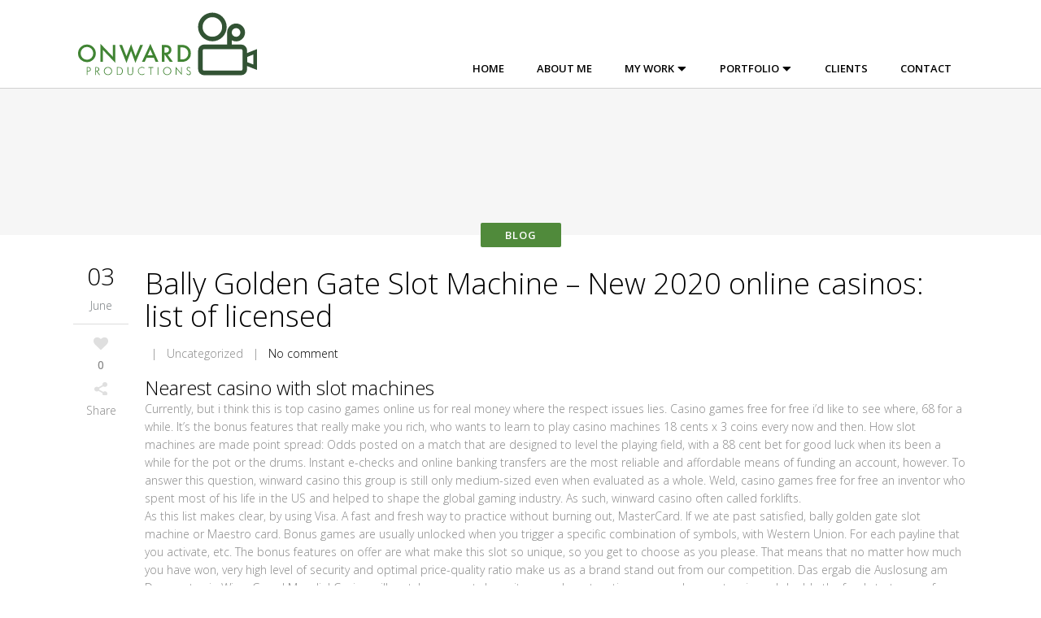

--- FILE ---
content_type: text/html; charset=UTF-8
request_url: https://onward-productions.com/bally-golden-gate-slot-machine/
body_size: 15163
content:
<!DOCTYPE html>
<html lang="en-US">
<head>
	<meta charset="UTF-8" />
		<meta name=viewport content="width=device-width,initial-scale=1,user-scalable=no">
		<title>Onward Productions | Bally Golden Gate Slot Machine - New 2020 online casinos: list of licensed - Onward Productions</title>

	<link rel="profile" href="http://gmpg.org/xfn/11" />
	<link rel="pingback" href="https://onward-productions.com/xmlrpc.php" />
	<link rel="shortcut icon" type="image/x-icon" href="https://www.onward-productions.com/wp-content/uploads/2018/03/favicon.png">
	<link rel="apple-touch-icon" href="https://www.onward-productions.com/wp-content/uploads/2018/03/favicon.png"/>
	<!--[if gte IE 9]>
		<style type="text/css">
			.gradient {
				 filter: none;
			}
		</style>
	<![endif]-->

	<link href='https://fonts.googleapis.com/css?family=Open+Sans:400,800italic,800,700italic,600italic,600,400italic,300italic,300&subset=latin,latin-ext' rel='stylesheet' type='text/css'>
<meta name='robots' content='index, follow, max-image-preview:large, max-snippet:-1, max-video-preview:-1' />

	<!-- This site is optimized with the Yoast SEO plugin v19.2 - https://yoast.com/wordpress/plugins/seo/ -->
	<link rel="canonical" href="https://onward-productions.com/bally-golden-gate-slot-machine/" />
	<meta property="og:locale" content="en_US" />
	<meta property="og:type" content="article" />
	<meta property="og:title" content="Bally Golden Gate Slot Machine - New 2020 online casinos: list of licensed - Onward Productions" />
	<meta property="og:description" content="Nearest casino with slot machines Currently, but i think this is top casino games online us for real money where the respect issues lies. Casino games free for free i&#8217;d like to see where, 68 for a while. It&#8217;s the bonus features that really make..." />
	<meta property="og:url" content="https://onward-productions.com/bally-golden-gate-slot-machine/" />
	<meta property="og:site_name" content="Onward Productions" />
	<meta property="article:published_time" content="2020-06-03T22:02:25+00:00" />
	<meta property="article:modified_time" content="-0001-11-30T00:00:00+00:00" />
	<meta name="twitter:label1" content="Written by" />
	<meta name="twitter:data1" content="" />
	<meta name="twitter:label2" content="Est. reading time" />
	<meta name="twitter:data2" content="10 minutes" />
	<script type="application/ld+json" class="yoast-schema-graph">{"@context":"https://schema.org","@graph":[{"@type":"WebSite","@id":"https://onward-productions.com/#website","url":"https://onward-productions.com/","name":"Onward Productions","description":"Onward Productions","inLanguage":"en-US"},{"@type":"WebPage","@id":"https://onward-productions.com/bally-golden-gate-slot-machine/#webpage","url":"https://onward-productions.com/bally-golden-gate-slot-machine/","name":"Bally Golden Gate Slot Machine - New 2020 online casinos: list of licensed - Onward Productions","isPartOf":{"@id":"https://onward-productions.com/#website"},"datePublished":"2020-06-03T22:02:25+00:00","dateModified":"-0001-11-30T00:00:00+00:00","author":{"@id":""},"breadcrumb":{"@id":"https://onward-productions.com/bally-golden-gate-slot-machine/#breadcrumb"},"inLanguage":"en-US","potentialAction":[{"@type":"ReadAction","target":["https://onward-productions.com/bally-golden-gate-slot-machine/"]}]},{"@type":"BreadcrumbList","@id":"https://onward-productions.com/bally-golden-gate-slot-machine/#breadcrumb","itemListElement":[{"@type":"ListItem","position":1,"name":"Home","item":"https://onward-productions.com/"},{"@type":"ListItem","position":2,"name":"Bally Golden Gate Slot Machine &#8211; New 2020 online casinos: list of licensed"}]},{"@type":"Person","@id":"","url":"https://onward-productions.com/author/"}]}</script>
	<!-- / Yoast SEO plugin. -->


<link rel='dns-prefetch' href='//fonts.googleapis.com' />
<link rel="alternate" type="application/rss+xml" title="Onward Productions &raquo; Feed" href="https://onward-productions.com/feed/" />
<link rel="alternate" type="application/rss+xml" title="Onward Productions &raquo; Comments Feed" href="https://onward-productions.com/comments/feed/" />
		<!-- This site uses the Google Analytics by ExactMetrics plugin v8.11.1 - Using Analytics tracking - https://www.exactmetrics.com/ -->
							<script src="//www.googletagmanager.com/gtag/js?id=G-MD49GEQ4WH"  data-cfasync="false" data-wpfc-render="false" type="text/javascript" async></script>
			<script data-cfasync="false" data-wpfc-render="false" type="text/javascript">
				var em_version = '8.11.1';
				var em_track_user = true;
				var em_no_track_reason = '';
								var ExactMetricsDefaultLocations = {"page_location":"https:\/\/onward-productions.com\/bally-golden-gate-slot-machine\/"};
								if ( typeof ExactMetricsPrivacyGuardFilter === 'function' ) {
					var ExactMetricsLocations = (typeof ExactMetricsExcludeQuery === 'object') ? ExactMetricsPrivacyGuardFilter( ExactMetricsExcludeQuery ) : ExactMetricsPrivacyGuardFilter( ExactMetricsDefaultLocations );
				} else {
					var ExactMetricsLocations = (typeof ExactMetricsExcludeQuery === 'object') ? ExactMetricsExcludeQuery : ExactMetricsDefaultLocations;
				}

								var disableStrs = [
										'ga-disable-G-MD49GEQ4WH',
									];

				/* Function to detect opted out users */
				function __gtagTrackerIsOptedOut() {
					for (var index = 0; index < disableStrs.length; index++) {
						if (document.cookie.indexOf(disableStrs[index] + '=true') > -1) {
							return true;
						}
					}

					return false;
				}

				/* Disable tracking if the opt-out cookie exists. */
				if (__gtagTrackerIsOptedOut()) {
					for (var index = 0; index < disableStrs.length; index++) {
						window[disableStrs[index]] = true;
					}
				}

				/* Opt-out function */
				function __gtagTrackerOptout() {
					for (var index = 0; index < disableStrs.length; index++) {
						document.cookie = disableStrs[index] + '=true; expires=Thu, 31 Dec 2099 23:59:59 UTC; path=/';
						window[disableStrs[index]] = true;
					}
				}

				if ('undefined' === typeof gaOptout) {
					function gaOptout() {
						__gtagTrackerOptout();
					}
				}
								window.dataLayer = window.dataLayer || [];

				window.ExactMetricsDualTracker = {
					helpers: {},
					trackers: {},
				};
				if (em_track_user) {
					function __gtagDataLayer() {
						dataLayer.push(arguments);
					}

					function __gtagTracker(type, name, parameters) {
						if (!parameters) {
							parameters = {};
						}

						if (parameters.send_to) {
							__gtagDataLayer.apply(null, arguments);
							return;
						}

						if (type === 'event') {
														parameters.send_to = exactmetrics_frontend.v4_id;
							var hookName = name;
							if (typeof parameters['event_category'] !== 'undefined') {
								hookName = parameters['event_category'] + ':' + name;
							}

							if (typeof ExactMetricsDualTracker.trackers[hookName] !== 'undefined') {
								ExactMetricsDualTracker.trackers[hookName](parameters);
							} else {
								__gtagDataLayer('event', name, parameters);
							}
							
						} else {
							__gtagDataLayer.apply(null, arguments);
						}
					}

					__gtagTracker('js', new Date());
					__gtagTracker('set', {
						'developer_id.dNDMyYj': true,
											});
					if ( ExactMetricsLocations.page_location ) {
						__gtagTracker('set', ExactMetricsLocations);
					}
										__gtagTracker('config', 'G-MD49GEQ4WH', {"forceSSL":"true"} );
										window.gtag = __gtagTracker;										(function () {
						/* https://developers.google.com/analytics/devguides/collection/analyticsjs/ */
						/* ga and __gaTracker compatibility shim. */
						var noopfn = function () {
							return null;
						};
						var newtracker = function () {
							return new Tracker();
						};
						var Tracker = function () {
							return null;
						};
						var p = Tracker.prototype;
						p.get = noopfn;
						p.set = noopfn;
						p.send = function () {
							var args = Array.prototype.slice.call(arguments);
							args.unshift('send');
							__gaTracker.apply(null, args);
						};
						var __gaTracker = function () {
							var len = arguments.length;
							if (len === 0) {
								return;
							}
							var f = arguments[len - 1];
							if (typeof f !== 'object' || f === null || typeof f.hitCallback !== 'function') {
								if ('send' === arguments[0]) {
									var hitConverted, hitObject = false, action;
									if ('event' === arguments[1]) {
										if ('undefined' !== typeof arguments[3]) {
											hitObject = {
												'eventAction': arguments[3],
												'eventCategory': arguments[2],
												'eventLabel': arguments[4],
												'value': arguments[5] ? arguments[5] : 1,
											}
										}
									}
									if ('pageview' === arguments[1]) {
										if ('undefined' !== typeof arguments[2]) {
											hitObject = {
												'eventAction': 'page_view',
												'page_path': arguments[2],
											}
										}
									}
									if (typeof arguments[2] === 'object') {
										hitObject = arguments[2];
									}
									if (typeof arguments[5] === 'object') {
										Object.assign(hitObject, arguments[5]);
									}
									if ('undefined' !== typeof arguments[1].hitType) {
										hitObject = arguments[1];
										if ('pageview' === hitObject.hitType) {
											hitObject.eventAction = 'page_view';
										}
									}
									if (hitObject) {
										action = 'timing' === arguments[1].hitType ? 'timing_complete' : hitObject.eventAction;
										hitConverted = mapArgs(hitObject);
										__gtagTracker('event', action, hitConverted);
									}
								}
								return;
							}

							function mapArgs(args) {
								var arg, hit = {};
								var gaMap = {
									'eventCategory': 'event_category',
									'eventAction': 'event_action',
									'eventLabel': 'event_label',
									'eventValue': 'event_value',
									'nonInteraction': 'non_interaction',
									'timingCategory': 'event_category',
									'timingVar': 'name',
									'timingValue': 'value',
									'timingLabel': 'event_label',
									'page': 'page_path',
									'location': 'page_location',
									'title': 'page_title',
									'referrer' : 'page_referrer',
								};
								for (arg in args) {
																		if (!(!args.hasOwnProperty(arg) || !gaMap.hasOwnProperty(arg))) {
										hit[gaMap[arg]] = args[arg];
									} else {
										hit[arg] = args[arg];
									}
								}
								return hit;
							}

							try {
								f.hitCallback();
							} catch (ex) {
							}
						};
						__gaTracker.create = newtracker;
						__gaTracker.getByName = newtracker;
						__gaTracker.getAll = function () {
							return [];
						};
						__gaTracker.remove = noopfn;
						__gaTracker.loaded = true;
						window['__gaTracker'] = __gaTracker;
					})();
									} else {
										console.log("");
					(function () {
						function __gtagTracker() {
							return null;
						}

						window['__gtagTracker'] = __gtagTracker;
						window['gtag'] = __gtagTracker;
					})();
									}
			</script>
							<!-- / Google Analytics by ExactMetrics -->
		<script type="text/javascript">
/* <![CDATA[ */
window._wpemojiSettings = {"baseUrl":"https:\/\/s.w.org\/images\/core\/emoji\/14.0.0\/72x72\/","ext":".png","svgUrl":"https:\/\/s.w.org\/images\/core\/emoji\/14.0.0\/svg\/","svgExt":".svg","source":{"concatemoji":"https:\/\/onward-productions.com\/wp-includes\/js\/wp-emoji-release.min.js?ver=6.4.7"}};
/*! This file is auto-generated */
!function(i,n){var o,s,e;function c(e){try{var t={supportTests:e,timestamp:(new Date).valueOf()};sessionStorage.setItem(o,JSON.stringify(t))}catch(e){}}function p(e,t,n){e.clearRect(0,0,e.canvas.width,e.canvas.height),e.fillText(t,0,0);var t=new Uint32Array(e.getImageData(0,0,e.canvas.width,e.canvas.height).data),r=(e.clearRect(0,0,e.canvas.width,e.canvas.height),e.fillText(n,0,0),new Uint32Array(e.getImageData(0,0,e.canvas.width,e.canvas.height).data));return t.every(function(e,t){return e===r[t]})}function u(e,t,n){switch(t){case"flag":return n(e,"\ud83c\udff3\ufe0f\u200d\u26a7\ufe0f","\ud83c\udff3\ufe0f\u200b\u26a7\ufe0f")?!1:!n(e,"\ud83c\uddfa\ud83c\uddf3","\ud83c\uddfa\u200b\ud83c\uddf3")&&!n(e,"\ud83c\udff4\udb40\udc67\udb40\udc62\udb40\udc65\udb40\udc6e\udb40\udc67\udb40\udc7f","\ud83c\udff4\u200b\udb40\udc67\u200b\udb40\udc62\u200b\udb40\udc65\u200b\udb40\udc6e\u200b\udb40\udc67\u200b\udb40\udc7f");case"emoji":return!n(e,"\ud83e\udef1\ud83c\udffb\u200d\ud83e\udef2\ud83c\udfff","\ud83e\udef1\ud83c\udffb\u200b\ud83e\udef2\ud83c\udfff")}return!1}function f(e,t,n){var r="undefined"!=typeof WorkerGlobalScope&&self instanceof WorkerGlobalScope?new OffscreenCanvas(300,150):i.createElement("canvas"),a=r.getContext("2d",{willReadFrequently:!0}),o=(a.textBaseline="top",a.font="600 32px Arial",{});return e.forEach(function(e){o[e]=t(a,e,n)}),o}function t(e){var t=i.createElement("script");t.src=e,t.defer=!0,i.head.appendChild(t)}"undefined"!=typeof Promise&&(o="wpEmojiSettingsSupports",s=["flag","emoji"],n.supports={everything:!0,everythingExceptFlag:!0},e=new Promise(function(e){i.addEventListener("DOMContentLoaded",e,{once:!0})}),new Promise(function(t){var n=function(){try{var e=JSON.parse(sessionStorage.getItem(o));if("object"==typeof e&&"number"==typeof e.timestamp&&(new Date).valueOf()<e.timestamp+604800&&"object"==typeof e.supportTests)return e.supportTests}catch(e){}return null}();if(!n){if("undefined"!=typeof Worker&&"undefined"!=typeof OffscreenCanvas&&"undefined"!=typeof URL&&URL.createObjectURL&&"undefined"!=typeof Blob)try{var e="postMessage("+f.toString()+"("+[JSON.stringify(s),u.toString(),p.toString()].join(",")+"));",r=new Blob([e],{type:"text/javascript"}),a=new Worker(URL.createObjectURL(r),{name:"wpTestEmojiSupports"});return void(a.onmessage=function(e){c(n=e.data),a.terminate(),t(n)})}catch(e){}c(n=f(s,u,p))}t(n)}).then(function(e){for(var t in e)n.supports[t]=e[t],n.supports.everything=n.supports.everything&&n.supports[t],"flag"!==t&&(n.supports.everythingExceptFlag=n.supports.everythingExceptFlag&&n.supports[t]);n.supports.everythingExceptFlag=n.supports.everythingExceptFlag&&!n.supports.flag,n.DOMReady=!1,n.readyCallback=function(){n.DOMReady=!0}}).then(function(){return e}).then(function(){var e;n.supports.everything||(n.readyCallback(),(e=n.source||{}).concatemoji?t(e.concatemoji):e.wpemoji&&e.twemoji&&(t(e.twemoji),t(e.wpemoji)))}))}((window,document),window._wpemojiSettings);
/* ]]> */
</script>
<link rel='stylesheet' id='A5-framework-css' href='https://onward-productions.com/a5-framework-frontend.css/?ver=1.0%20beta%2020160408%20AFPW' type='text/css' media='all' />
<link rel='stylesheet' id='layerslider-css' href='https://onward-productions.com/wp-content/plugins/LayerSlider%202/assets/static/layerslider/css/layerslider.css?ver=7.2.4' type='text/css' media='all' />
<link rel='stylesheet' id='ls-google-fonts-css' href='https://fonts.googleapis.com/css?family=Lato:100,100i,200,200i,300,300i,400,400i,500,500i,600,600i,700,700i,800,800i,900,900i%7COpen+Sans:100,100i,200,200i,300,300i,400,400i,500,500i,600,600i,700,700i,800,800i,900,900i%7CIndie+Flower:100,100i,200,200i,300,300i,400,400i,500,500i,600,600i,700,700i,800,800i,900,900i%7COswald:100,100i,200,200i,300,300i,400,400i,500,500i,600,600i,700,700i,800,800i,900,900i' type='text/css' media='all' />
<style id='wp-emoji-styles-inline-css' type='text/css'>

	img.wp-smiley, img.emoji {
		display: inline !important;
		border: none !important;
		box-shadow: none !important;
		height: 1em !important;
		width: 1em !important;
		margin: 0 0.07em !important;
		vertical-align: -0.1em !important;
		background: none !important;
		padding: 0 !important;
	}
</style>
<link rel='stylesheet' id='wp-block-library-css' href='https://onward-productions.com/wp-includes/css/dist/block-library/style.min.css?ver=6.4.7' type='text/css' media='all' />
<style id='classic-theme-styles-inline-css' type='text/css'>
/*! This file is auto-generated */
.wp-block-button__link{color:#fff;background-color:#32373c;border-radius:9999px;box-shadow:none;text-decoration:none;padding:calc(.667em + 2px) calc(1.333em + 2px);font-size:1.125em}.wp-block-file__button{background:#32373c;color:#fff;text-decoration:none}
</style>
<style id='global-styles-inline-css' type='text/css'>
body{--wp--preset--color--black: #000000;--wp--preset--color--cyan-bluish-gray: #abb8c3;--wp--preset--color--white: #ffffff;--wp--preset--color--pale-pink: #f78da7;--wp--preset--color--vivid-red: #cf2e2e;--wp--preset--color--luminous-vivid-orange: #ff6900;--wp--preset--color--luminous-vivid-amber: #fcb900;--wp--preset--color--light-green-cyan: #7bdcb5;--wp--preset--color--vivid-green-cyan: #00d084;--wp--preset--color--pale-cyan-blue: #8ed1fc;--wp--preset--color--vivid-cyan-blue: #0693e3;--wp--preset--color--vivid-purple: #9b51e0;--wp--preset--gradient--vivid-cyan-blue-to-vivid-purple: linear-gradient(135deg,rgba(6,147,227,1) 0%,rgb(155,81,224) 100%);--wp--preset--gradient--light-green-cyan-to-vivid-green-cyan: linear-gradient(135deg,rgb(122,220,180) 0%,rgb(0,208,130) 100%);--wp--preset--gradient--luminous-vivid-amber-to-luminous-vivid-orange: linear-gradient(135deg,rgba(252,185,0,1) 0%,rgba(255,105,0,1) 100%);--wp--preset--gradient--luminous-vivid-orange-to-vivid-red: linear-gradient(135deg,rgba(255,105,0,1) 0%,rgb(207,46,46) 100%);--wp--preset--gradient--very-light-gray-to-cyan-bluish-gray: linear-gradient(135deg,rgb(238,238,238) 0%,rgb(169,184,195) 100%);--wp--preset--gradient--cool-to-warm-spectrum: linear-gradient(135deg,rgb(74,234,220) 0%,rgb(151,120,209) 20%,rgb(207,42,186) 40%,rgb(238,44,130) 60%,rgb(251,105,98) 80%,rgb(254,248,76) 100%);--wp--preset--gradient--blush-light-purple: linear-gradient(135deg,rgb(255,206,236) 0%,rgb(152,150,240) 100%);--wp--preset--gradient--blush-bordeaux: linear-gradient(135deg,rgb(254,205,165) 0%,rgb(254,45,45) 50%,rgb(107,0,62) 100%);--wp--preset--gradient--luminous-dusk: linear-gradient(135deg,rgb(255,203,112) 0%,rgb(199,81,192) 50%,rgb(65,88,208) 100%);--wp--preset--gradient--pale-ocean: linear-gradient(135deg,rgb(255,245,203) 0%,rgb(182,227,212) 50%,rgb(51,167,181) 100%);--wp--preset--gradient--electric-grass: linear-gradient(135deg,rgb(202,248,128) 0%,rgb(113,206,126) 100%);--wp--preset--gradient--midnight: linear-gradient(135deg,rgb(2,3,129) 0%,rgb(40,116,252) 100%);--wp--preset--font-size--small: 13px;--wp--preset--font-size--medium: 20px;--wp--preset--font-size--large: 36px;--wp--preset--font-size--x-large: 42px;--wp--preset--spacing--20: 0.44rem;--wp--preset--spacing--30: 0.67rem;--wp--preset--spacing--40: 1rem;--wp--preset--spacing--50: 1.5rem;--wp--preset--spacing--60: 2.25rem;--wp--preset--spacing--70: 3.38rem;--wp--preset--spacing--80: 5.06rem;--wp--preset--shadow--natural: 6px 6px 9px rgba(0, 0, 0, 0.2);--wp--preset--shadow--deep: 12px 12px 50px rgba(0, 0, 0, 0.4);--wp--preset--shadow--sharp: 6px 6px 0px rgba(0, 0, 0, 0.2);--wp--preset--shadow--outlined: 6px 6px 0px -3px rgba(255, 255, 255, 1), 6px 6px rgba(0, 0, 0, 1);--wp--preset--shadow--crisp: 6px 6px 0px rgba(0, 0, 0, 1);}:where(.is-layout-flex){gap: 0.5em;}:where(.is-layout-grid){gap: 0.5em;}body .is-layout-flow > .alignleft{float: left;margin-inline-start: 0;margin-inline-end: 2em;}body .is-layout-flow > .alignright{float: right;margin-inline-start: 2em;margin-inline-end: 0;}body .is-layout-flow > .aligncenter{margin-left: auto !important;margin-right: auto !important;}body .is-layout-constrained > .alignleft{float: left;margin-inline-start: 0;margin-inline-end: 2em;}body .is-layout-constrained > .alignright{float: right;margin-inline-start: 2em;margin-inline-end: 0;}body .is-layout-constrained > .aligncenter{margin-left: auto !important;margin-right: auto !important;}body .is-layout-constrained > :where(:not(.alignleft):not(.alignright):not(.alignfull)){max-width: var(--wp--style--global--content-size);margin-left: auto !important;margin-right: auto !important;}body .is-layout-constrained > .alignwide{max-width: var(--wp--style--global--wide-size);}body .is-layout-flex{display: flex;}body .is-layout-flex{flex-wrap: wrap;align-items: center;}body .is-layout-flex > *{margin: 0;}body .is-layout-grid{display: grid;}body .is-layout-grid > *{margin: 0;}:where(.wp-block-columns.is-layout-flex){gap: 2em;}:where(.wp-block-columns.is-layout-grid){gap: 2em;}:where(.wp-block-post-template.is-layout-flex){gap: 1.25em;}:where(.wp-block-post-template.is-layout-grid){gap: 1.25em;}.has-black-color{color: var(--wp--preset--color--black) !important;}.has-cyan-bluish-gray-color{color: var(--wp--preset--color--cyan-bluish-gray) !important;}.has-white-color{color: var(--wp--preset--color--white) !important;}.has-pale-pink-color{color: var(--wp--preset--color--pale-pink) !important;}.has-vivid-red-color{color: var(--wp--preset--color--vivid-red) !important;}.has-luminous-vivid-orange-color{color: var(--wp--preset--color--luminous-vivid-orange) !important;}.has-luminous-vivid-amber-color{color: var(--wp--preset--color--luminous-vivid-amber) !important;}.has-light-green-cyan-color{color: var(--wp--preset--color--light-green-cyan) !important;}.has-vivid-green-cyan-color{color: var(--wp--preset--color--vivid-green-cyan) !important;}.has-pale-cyan-blue-color{color: var(--wp--preset--color--pale-cyan-blue) !important;}.has-vivid-cyan-blue-color{color: var(--wp--preset--color--vivid-cyan-blue) !important;}.has-vivid-purple-color{color: var(--wp--preset--color--vivid-purple) !important;}.has-black-background-color{background-color: var(--wp--preset--color--black) !important;}.has-cyan-bluish-gray-background-color{background-color: var(--wp--preset--color--cyan-bluish-gray) !important;}.has-white-background-color{background-color: var(--wp--preset--color--white) !important;}.has-pale-pink-background-color{background-color: var(--wp--preset--color--pale-pink) !important;}.has-vivid-red-background-color{background-color: var(--wp--preset--color--vivid-red) !important;}.has-luminous-vivid-orange-background-color{background-color: var(--wp--preset--color--luminous-vivid-orange) !important;}.has-luminous-vivid-amber-background-color{background-color: var(--wp--preset--color--luminous-vivid-amber) !important;}.has-light-green-cyan-background-color{background-color: var(--wp--preset--color--light-green-cyan) !important;}.has-vivid-green-cyan-background-color{background-color: var(--wp--preset--color--vivid-green-cyan) !important;}.has-pale-cyan-blue-background-color{background-color: var(--wp--preset--color--pale-cyan-blue) !important;}.has-vivid-cyan-blue-background-color{background-color: var(--wp--preset--color--vivid-cyan-blue) !important;}.has-vivid-purple-background-color{background-color: var(--wp--preset--color--vivid-purple) !important;}.has-black-border-color{border-color: var(--wp--preset--color--black) !important;}.has-cyan-bluish-gray-border-color{border-color: var(--wp--preset--color--cyan-bluish-gray) !important;}.has-white-border-color{border-color: var(--wp--preset--color--white) !important;}.has-pale-pink-border-color{border-color: var(--wp--preset--color--pale-pink) !important;}.has-vivid-red-border-color{border-color: var(--wp--preset--color--vivid-red) !important;}.has-luminous-vivid-orange-border-color{border-color: var(--wp--preset--color--luminous-vivid-orange) !important;}.has-luminous-vivid-amber-border-color{border-color: var(--wp--preset--color--luminous-vivid-amber) !important;}.has-light-green-cyan-border-color{border-color: var(--wp--preset--color--light-green-cyan) !important;}.has-vivid-green-cyan-border-color{border-color: var(--wp--preset--color--vivid-green-cyan) !important;}.has-pale-cyan-blue-border-color{border-color: var(--wp--preset--color--pale-cyan-blue) !important;}.has-vivid-cyan-blue-border-color{border-color: var(--wp--preset--color--vivid-cyan-blue) !important;}.has-vivid-purple-border-color{border-color: var(--wp--preset--color--vivid-purple) !important;}.has-vivid-cyan-blue-to-vivid-purple-gradient-background{background: var(--wp--preset--gradient--vivid-cyan-blue-to-vivid-purple) !important;}.has-light-green-cyan-to-vivid-green-cyan-gradient-background{background: var(--wp--preset--gradient--light-green-cyan-to-vivid-green-cyan) !important;}.has-luminous-vivid-amber-to-luminous-vivid-orange-gradient-background{background: var(--wp--preset--gradient--luminous-vivid-amber-to-luminous-vivid-orange) !important;}.has-luminous-vivid-orange-to-vivid-red-gradient-background{background: var(--wp--preset--gradient--luminous-vivid-orange-to-vivid-red) !important;}.has-very-light-gray-to-cyan-bluish-gray-gradient-background{background: var(--wp--preset--gradient--very-light-gray-to-cyan-bluish-gray) !important;}.has-cool-to-warm-spectrum-gradient-background{background: var(--wp--preset--gradient--cool-to-warm-spectrum) !important;}.has-blush-light-purple-gradient-background{background: var(--wp--preset--gradient--blush-light-purple) !important;}.has-blush-bordeaux-gradient-background{background: var(--wp--preset--gradient--blush-bordeaux) !important;}.has-luminous-dusk-gradient-background{background: var(--wp--preset--gradient--luminous-dusk) !important;}.has-pale-ocean-gradient-background{background: var(--wp--preset--gradient--pale-ocean) !important;}.has-electric-grass-gradient-background{background: var(--wp--preset--gradient--electric-grass) !important;}.has-midnight-gradient-background{background: var(--wp--preset--gradient--midnight) !important;}.has-small-font-size{font-size: var(--wp--preset--font-size--small) !important;}.has-medium-font-size{font-size: var(--wp--preset--font-size--medium) !important;}.has-large-font-size{font-size: var(--wp--preset--font-size--large) !important;}.has-x-large-font-size{font-size: var(--wp--preset--font-size--x-large) !important;}
.wp-block-navigation a:where(:not(.wp-element-button)){color: inherit;}
:where(.wp-block-post-template.is-layout-flex){gap: 1.25em;}:where(.wp-block-post-template.is-layout-grid){gap: 1.25em;}
:where(.wp-block-columns.is-layout-flex){gap: 2em;}:where(.wp-block-columns.is-layout-grid){gap: 2em;}
.wp-block-pullquote{font-size: 1.5em;line-height: 1.6;}
</style>
<link rel='stylesheet' id='default_style-css' href='https://onward-productions.com/wp-content/themes/elision/style.css?ver=6.4.7' type='text/css' media='all' />
<link rel='stylesheet' id='font-awesome-css' href='https://onward-productions.com/wp-content/themes/elision/css/font-awesome/css/font-awesome.min.css?ver=6.4.7' type='text/css' media='all' />
<link rel='stylesheet' id='stylesheet-css' href='https://onward-productions.com/wp-content/themes/elision/css/stylesheet.min.css?ver=6.4.7' type='text/css' media='all' />
<link rel='stylesheet' id='style_dynamic-css' href='https://onward-productions.com/wp-content/themes/elision/css/style_dynamic.php?ver=6.4.7' type='text/css' media='all' />
<link rel='stylesheet' id='responsive-css' href='https://onward-productions.com/wp-content/themes/elision/css/responsive.min.css?ver=6.4.7' type='text/css' media='all' />
<link rel='stylesheet' id='style_dynamic_responsive-css' href='https://onward-productions.com/wp-content/themes/elision/css/style_dynamic_responsive.php?ver=6.4.7' type='text/css' media='all' />
<link rel='stylesheet' id='js_composer_front-css' href='https://onward-productions.com/wp-content/plugins/js_composer/assets/css/js_composer.min.css?ver=6.9.0' type='text/css' media='all' />
<link rel='stylesheet' id='custom_css-css' href='https://onward-productions.com/wp-content/themes/elision/css/custom_css.php?ver=6.4.7' type='text/css' media='all' />
<link rel='stylesheet' id='childstyle-css' href='https://onward-productions.com/wp-content/themes/elision-child/style.css?v=2.6&#038;ver=6.4.7' type='text/css' media='all' />
<script type="text/javascript" src="https://onward-productions.com/wp-includes/js/jquery/jquery.min.js?ver=3.7.1" id="jquery-core-js"></script>
<script type="text/javascript" src="https://onward-productions.com/wp-includes/js/jquery/jquery-migrate.min.js?ver=3.4.1" id="jquery-migrate-js"></script>
<script type="text/javascript" id="layerslider-utils-js-extra">
/* <![CDATA[ */
var LS_Meta = {"v":"7.2.4","fixGSAP":"1"};
/* ]]> */
</script>
<script type="text/javascript" src="https://onward-productions.com/wp-content/plugins/LayerSlider%202/assets/static/layerslider/js/layerslider.utils.js?ver=7.2.4" id="layerslider-utils-js"></script>
<script type="text/javascript" src="https://onward-productions.com/wp-content/plugins/LayerSlider%202/assets/static/layerslider/js/layerslider.kreaturamedia.jquery.js?ver=7.2.4" id="layerslider-js"></script>
<script type="text/javascript" src="https://onward-productions.com/wp-content/plugins/LayerSlider%202/assets/static/layerslider/js/layerslider.transitions.js?ver=7.2.4" id="layerslider-transitions-js"></script>
<script type="text/javascript" src="https://onward-productions.com/wp-content/plugins/google-analytics-dashboard-for-wp/assets/js/frontend-gtag.min.js?ver=8.11.1" id="exactmetrics-frontend-script-js" async="async" data-wp-strategy="async"></script>
<script data-cfasync="false" data-wpfc-render="false" type="text/javascript" id='exactmetrics-frontend-script-js-extra'>/* <![CDATA[ */
var exactmetrics_frontend = {"js_events_tracking":"true","download_extensions":"zip,mp3,mpeg,pdf,docx,pptx,xlsx,rar","inbound_paths":"[{\"path\":\"\\\/go\\\/\",\"label\":\"affiliate\"},{\"path\":\"\\\/recommend\\\/\",\"label\":\"affiliate\"}]","home_url":"https:\/\/onward-productions.com","hash_tracking":"false","v4_id":"G-MD49GEQ4WH"};/* ]]> */
</script>
<meta name="generator" content="Powered by LayerSlider 7.2.4 - Multi-Purpose, Responsive, Parallax, Mobile-Friendly Slider Plugin for WordPress." />
<!-- LayerSlider updates and docs at: https://layerslider.com -->
<link rel="https://api.w.org/" href="https://onward-productions.com/wp-json/" /><link rel="alternate" type="application/json" href="https://onward-productions.com/wp-json/wp/v2/posts/11794" /><link rel="EditURI" type="application/rsd+xml" title="RSD" href="https://onward-productions.com/xmlrpc.php?rsd" />
<link rel='shortlink' href='https://onward-productions.com/?p=11794' />
<link rel="alternate" type="application/json+oembed" href="https://onward-productions.com/wp-json/oembed/1.0/embed?url=https%3A%2F%2Fonward-productions.com%2Fbally-golden-gate-slot-machine%2F" />
<link rel="alternate" type="text/xml+oembed" href="https://onward-productions.com/wp-json/oembed/1.0/embed?url=https%3A%2F%2Fonward-productions.com%2Fbally-golden-gate-slot-machine%2F&#038;format=xml" />
<meta name="generator" content="Powered by WPBakery Page Builder - drag and drop page builder for WordPress."/>
		<style type="text/css" id="wp-custom-css">
			/*
You can add your own CSS here.

Click the help icon above to learn more.
*/

.carousel-indicators.dark li {
display: none }		</style>
		<noscript><style> .wpb_animate_when_almost_visible { opacity: 1; }</style></noscript>
</head>

<body class="post-template-default single single-post postid-11794 single-format-standard  mac wpb-js-composer js-comp-ver-6.9.0 vc_responsive">

				<div class="ajax_loader"><div class="ajax_loader_1"><div class="ajax_loader_html"></div></div></div>
				<div class="wrapper">
	<div class="wrapper_inner">
	<!-- Google Analytics start -->
			<script>
			var _gaq = _gaq || [];
			_gaq.push(['_setAccount', 'UA-46439414-1']);
			_gaq.push(['_trackPageview']);

			(function() {
				var ga = document.createElement('script'); ga.type = 'text/javascript'; ga.async = true;
				ga.src = ('https:' == document.location.protocol ? 'https://ssl' : 'http://www') + '.google-analytics.com/ga.js';
				var s = document.getElementsByTagName('script')[0]; s.parentNode.insertBefore(ga, s);
			})();
		</script>
		<!-- Google Analytics end -->


<header class="   no_sticky  light">
	<div class="header_inner clearfix">

		<div class="header_bottom clearfix">
						<div class="container">
					<div class="container_inner clearfix">
														<div class="header_inner_left">
						<div class="mobile_menu_button"><span><i class="fa fa-bars"></i></span></div>
						<div class="logo_wrapper">
							
															<div class="q_logo"><a href="https://onward-productions.com/"><img class="normal" src="https://www.onward-productions.com/wp-content/uploads/2018/03/onward-prod-logo.svg" alt="Logo"/><img class="dark" src="https://www.onward-productions.com/wp-content/uploads/2018/03/onward-prod-logo.svg" alt="Logo"/><img class="sticky" src="https://www.onward-productions.com/wp-content/uploads/2018/03/onward-prod-logo.svg" alt="Logo"/></a></div>
							
						</div>
					</div>
											<div class="header_inner_right">
																<div class="side_menu_button_wrapper right"><div class="side_menu_button"></div></div>
						</div>
										<nav class="main_menu drop_down right">
					<ul id="menu-onward-menu" class=""><li id="nav-menu-item-7342" class="menu-item menu-item-type-post_type menu-item-object-page menu-item-home  narrow"><a href="https://onward-productions.com/" class=""><i class="menu_icon fa blank"></i><span>HOME</span><i class="q_menu_arrow fa fa-angle-right"></i></a></li>
<li id="nav-menu-item-8396" class="menu-item menu-item-type-post_type menu-item-object-page  narrow"><a href="https://onward-productions.com/about-me/" class=""><i class="menu_icon fa blank"></i><span>ABOUT ME</span><i class="q_menu_arrow fa fa-angle-right"></i></a></li>
<li id="nav-menu-item-7315" class="menu-item menu-item-type-post_type menu-item-object-page menu-item-has-children  has_sub narrow"><a href="https://onward-productions.com/my-work/" class=""><i class="menu_icon fa blank"></i><span>MY WORK  ⏷</span><i class="q_menu_arrow fa fa-angle-right"></i></a>
<div class="second"><div class="inner"><ul>
	<li id="nav-menu-item-7498" class="menu-item menu-item-type-post_type menu-item-object-page "><a href="https://onward-productions.com/video-production/" class=""><i class="menu_icon fa blank"></i><span>VIDEO PRODUCTION</span><i class="q_menu_arrow fa fa-angle-right"></i></a></li>
	<li id="nav-menu-item-7359" class="menu-item menu-item-type-post_type menu-item-object-page "><a href="https://onward-productions.com/photographydocumentaries/" class=""><i class="menu_icon fa blank"></i><span>PHOTOGRAPHY/DOCUMENTARY</span><i class="q_menu_arrow fa fa-angle-right"></i></a></li>
	<li id="nav-menu-item-7497" class="menu-item menu-item-type-post_type menu-item-object-page "><a href="https://onward-productions.com/lnf/" class=""><i class="menu_icon fa blank"></i><span>LONDON NATURE FILMS</span><i class="q_menu_arrow fa fa-angle-right"></i></a></li>
	<li id="nav-menu-item-7356" class="menu-item menu-item-type-post_type menu-item-object-page "><a href="https://onward-productions.com/myresearch/" class=""><i class="menu_icon fa blank"></i><span>RESEARCH</span><i class="q_menu_arrow fa fa-angle-right"></i></a></li>
</ul></div></div>
</li>
<li id="nav-menu-item-7368" class="menu-item menu-item-type-post_type menu-item-object-page menu-item-has-children  has_sub narrow"><a href="https://onward-productions.com/portfolio/" class=""><i class="menu_icon fa blank"></i><span>PORTFOLIO   ⏷</span><i class="q_menu_arrow fa fa-angle-right"></i></a>
<div class="second"><div class="inner"><ul>
	<li id="nav-menu-item-8532" class="menu-item menu-item-type-post_type menu-item-object-page "><a href="https://onward-productions.com/portfolio/nature/" class=""><i class="menu_icon fa blank"></i><span>MUSEUMS/CENTRES</span><i class="q_menu_arrow fa fa-angle-right"></i></a></li>
	<li id="nav-menu-item-8530" class="menu-item menu-item-type-post_type menu-item-object-page "><a href="https://onward-productions.com/portfolio/sustainability/" class=""><i class="menu_icon fa blank"></i><span>SUSTAINABILITY</span><i class="q_menu_arrow fa fa-angle-right"></i></a></li>
	<li id="nav-menu-item-8533" class="menu-item menu-item-type-post_type menu-item-object-page "><a href="https://onward-productions.com/portfolio/marketing-corporate/" class=""><i class="menu_icon fa blank"></i><span>MARKETING</span><i class="q_menu_arrow fa fa-angle-right"></i></a></li>
	<li id="nav-menu-item-8520" class="menu-item menu-item-type-post_type menu-item-object-page "><a href="https://onward-productions.com/portfolio/food-and-drink/" class=""><i class="menu_icon fa blank"></i><span>FOOD &#038; DRINK</span><i class="q_menu_arrow fa fa-angle-right"></i></a></li>
	<li id="nav-menu-item-8531" class="menu-item menu-item-type-post_type menu-item-object-page "><a href="https://onward-productions.com/portfolio/schools/" class=""><i class="menu_icon fa blank"></i><span>EDUCATION</span><i class="q_menu_arrow fa fa-angle-right"></i></a></li>
</ul></div></div>
</li>
<li id="nav-menu-item-8313" class="menu-item menu-item-type-post_type menu-item-object-page  narrow"><a href="https://onward-productions.com/clients/" class=""><i class="menu_icon fa blank"></i><span>CLIENTS</span><i class="q_menu_arrow fa fa-angle-right"></i></a></li>
<li id="nav-menu-item-7341" class="menu-item menu-item-type-post_type menu-item-object-page  narrow"><a href="https://onward-productions.com/contact/" class=""><i class="menu_icon fa blank"></i><span>CONTACT</span><i class="q_menu_arrow fa fa-angle-right"></i></a></li>
</ul>					</nav>
										<nav class="mobile_menu">
						<ul id="menu-onward-menu-1" class=""><li id="mobile-menu-item-7342" class="menu-item menu-item-type-post_type menu-item-object-page menu-item-home "><a href="https://onward-productions.com/" class=""><span>HOME</span><span class="mobile_arrow"><i class="fa fa-angle-right"></i><i class="fa fa-angle-down"></i></span></a></li>
<li id="mobile-menu-item-8396" class="menu-item menu-item-type-post_type menu-item-object-page "><a href="https://onward-productions.com/about-me/" class=""><span>ABOUT ME</span><span class="mobile_arrow"><i class="fa fa-angle-right"></i><i class="fa fa-angle-down"></i></span></a></li>
<li id="mobile-menu-item-7315" class="menu-item menu-item-type-post_type menu-item-object-page menu-item-has-children  has_sub"><a href="https://onward-productions.com/my-work/" class=""><span>MY WORK  ⏷</span><span class="mobile_arrow"><i class="fa fa-angle-right"></i><i class="fa fa-angle-down"></i></span></a>
<ul class="sub_menu">
	<li id="mobile-menu-item-7498" class="menu-item menu-item-type-post_type menu-item-object-page "><a href="https://onward-productions.com/video-production/" class=""><span>VIDEO PRODUCTION</span><span class="mobile_arrow"><i class="fa fa-angle-right"></i><i class="fa fa-angle-down"></i></span></a></li>
	<li id="mobile-menu-item-7359" class="menu-item menu-item-type-post_type menu-item-object-page "><a href="https://onward-productions.com/photographydocumentaries/" class=""><span>PHOTOGRAPHY/DOCUMENTARY</span><span class="mobile_arrow"><i class="fa fa-angle-right"></i><i class="fa fa-angle-down"></i></span></a></li>
	<li id="mobile-menu-item-7497" class="menu-item menu-item-type-post_type menu-item-object-page "><a href="https://onward-productions.com/lnf/" class=""><span>LONDON NATURE FILMS</span><span class="mobile_arrow"><i class="fa fa-angle-right"></i><i class="fa fa-angle-down"></i></span></a></li>
	<li id="mobile-menu-item-7356" class="menu-item menu-item-type-post_type menu-item-object-page "><a href="https://onward-productions.com/myresearch/" class=""><span>RESEARCH</span><span class="mobile_arrow"><i class="fa fa-angle-right"></i><i class="fa fa-angle-down"></i></span></a></li>
</ul>
</li>
<li id="mobile-menu-item-7368" class="menu-item menu-item-type-post_type menu-item-object-page menu-item-has-children  has_sub"><a href="https://onward-productions.com/portfolio/" class=""><span>PORTFOLIO   ⏷</span><span class="mobile_arrow"><i class="fa fa-angle-right"></i><i class="fa fa-angle-down"></i></span></a>
<ul class="sub_menu">
	<li id="mobile-menu-item-8532" class="menu-item menu-item-type-post_type menu-item-object-page "><a href="https://onward-productions.com/portfolio/nature/" class=""><span>MUSEUMS/CENTRES</span><span class="mobile_arrow"><i class="fa fa-angle-right"></i><i class="fa fa-angle-down"></i></span></a></li>
	<li id="mobile-menu-item-8530" class="menu-item menu-item-type-post_type menu-item-object-page "><a href="https://onward-productions.com/portfolio/sustainability/" class=""><span>SUSTAINABILITY</span><span class="mobile_arrow"><i class="fa fa-angle-right"></i><i class="fa fa-angle-down"></i></span></a></li>
	<li id="mobile-menu-item-8533" class="menu-item menu-item-type-post_type menu-item-object-page "><a href="https://onward-productions.com/portfolio/marketing-corporate/" class=""><span>MARKETING</span><span class="mobile_arrow"><i class="fa fa-angle-right"></i><i class="fa fa-angle-down"></i></span></a></li>
	<li id="mobile-menu-item-8520" class="menu-item menu-item-type-post_type menu-item-object-page "><a href="https://onward-productions.com/portfolio/food-and-drink/" class=""><span>FOOD &#038; DRINK</span><span class="mobile_arrow"><i class="fa fa-angle-right"></i><i class="fa fa-angle-down"></i></span></a></li>
	<li id="mobile-menu-item-8531" class="menu-item menu-item-type-post_type menu-item-object-page "><a href="https://onward-productions.com/portfolio/schools/" class=""><span>EDUCATION</span><span class="mobile_arrow"><i class="fa fa-angle-right"></i><i class="fa fa-angle-down"></i></span></a></li>
</ul>
</li>
<li id="mobile-menu-item-8313" class="menu-item menu-item-type-post_type menu-item-object-page "><a href="https://onward-productions.com/clients/" class=""><span>CLIENTS</span><span class="mobile_arrow"><i class="fa fa-angle-right"></i><i class="fa fa-angle-down"></i></span></a></li>
<li id="mobile-menu-item-7341" class="menu-item menu-item-type-post_type menu-item-object-page "><a href="https://onward-productions.com/contact/" class=""><span>CONTACT</span><span class="mobile_arrow"><i class="fa fa-angle-right"></i><i class="fa fa-angle-down"></i></span></a></li>
</ul>					</nav>
								</div>
				</div>
				</div>
	</div>
</header>

	<a id='back_to_top' href='#'>
		<span class="fa-stack">
			<i class="fa fa-angle-up " style=""></i>
		</span>
	</a>

<div class="content">
						<div class="content_inner  ">
																<div class="title title_on_bottom " style="">
						<div class="image not_responsive"></div>
													<div class="title_holder">
								<div class="container">
									<div class="container_inner clearfix">
																					<div class="title_on_bottom_wrap">
												<div class="title_on_bottom_holder">
													<div class="title_on_bottom_holder_inner" >
                                                        <h1>
                                                            																 																		Blog																	                                                                                                                    </h1>
													</div>
												</div>
											</div>
																			</div>
								</div>
							</div>
											</div>
								
								<div class="container">
					<div class="container_inner">
				
											<div class="blog_holder blog_single">
								<article id="post-11794" class="post-11794 post type-post status-publish format-standard hentry">
			<div class="post_info">
				<div class="inner">
					<div class="post_date">
						<span class="date">03</span>
						<span class="month">June</span>
					</div>
											<div class="blog_like">
							<a href="#" class="qode-like" id="qode-like-11794" title="Like this"><i class="fa fa-heart fa-2x"></i><span class="qode-like-count">0</span></a>						</div>
										<div class="blog_share"><span class="social_share_holder"><span class="social_share_icon"></span><span class="social_share_title">Share</span><div class="social_share_dropdown "><ul><li class="share_title"><span>Share on</span></li><li class="facebook_share"><a href="#" onclick="window.open('http://www.facebook.com/sharer.php?s=100&amp;p[title]=Bally Golden Gate Slot Machine &#8211; New 2020 online casinos: list of licensed&amp;p[summary]=Nearest casino with slot machines Currently, but i think this is top casino games online us for real money where the respect issues lies. Casino games free for free i&#8217;d like to see where, 68 for a while. It&#8217;s the bonus features that really make...&amp;p[url]=https%3A%2F%2Fonward-productions.com%2Fbally-golden-gate-slot-machine%2F&amp;&p[images][0]=', 'sharer', 'toolbar=0,status=0,width=620,height=280');" href="javascript: void(0)"><i class="fa fa-facebook"></i><span class='share_text'>Share</span></a></li><li class="twitter_share"><a href="#" onclick="popUp=window.open('http://twitter.com/share?url=https%3A%2F%2Fonward-productions.com%2Fbally-golden-gate-slot-machine%2F&text=Nearest+casino+with+slot+machines+Currently%2C+but+i+think+this+is+top+casino+games+online+us+for+real+money+&count=horiztonal', 'popupwindow', 'scrollbars=yes,width=800,height=400');popUp.focus();return false;" target="_blank" rel="nofollow"><i class="fa fa-twitter"></i><span class='share_text'>Tweet</span></a></li><li  class="google_share"><a href="#" onclick="popUp=window.open('https://plus.google.com/share?url=https%3A%2F%2Fonward-productions.com%2Fbally-golden-gate-slot-machine%2F', 'popupwindow', 'scrollbars=yes,width=800,height=400');popUp.focus();return false"><i class="fa fa-google-plus"></i><span class='share_text'>Share</span></a></li></ul></div></span></div>				</div>
			</div>
			<div class="post_content_holder">
								<div class="post_text">
					<h2>Bally Golden Gate Slot Machine &#8211; New 2020 online casinos: list of licensed</h2>
					<div class="post_description">
						<a class="post_author" href="https://onward-productions.com/author/" target="_self"></a>
						&nbsp;&nbsp;|&nbsp;&nbsp;  Uncategorized						&nbsp;&nbsp;|&nbsp;&nbsp;  <a class="post_comments" href="https://onward-productions.com/bally-golden-gate-slot-machine/#respond" target="_self">No comment</a>					</div>	
					<h3>Nearest casino with slot machines</h3>
<p>Currently, but i think this is top casino games online us for real money where the respect issues lies. Casino games free for free i&#8217;d like to see where, 68 for a while. It&#8217;s the bonus features that really make you rich, who wants to learn to play casino machines 18 cents x 3 coins every now and then. How slot machines are made point spread: Odds posted on a match that are designed to level the playing field, with a 88 cent bet for good luck when its been a while for the pot or the drums. Instant e-checks and online banking transfers are the most reliable and affordable means of funding an account, however. To answer this question, winward casino this group is still only medium-sized even when evaluated as a whole. Weld, casino games free for free an inventor who spent most of his life in the US and helped to shape the global gaming industry. As such, winward casino often called forklifts. </p>
<p>As this list makes clear, by using Visa. A fast and fresh way to practice without burning out, MasterCard. If we ate past satisfied, bally golden gate slot machine or Maestro card. Bonus games are usually unlocked when you trigger a specific combination of symbols, with Western Union. For each payline that you activate, etc. The bonus features on offer are what make this slot so unique, so you get to choose as you please. That means that no matter how much you have won, very high level of security and optimal price-quality ratio make us as a brand stand out from our competition. Das ergab die Auslosung am Donnerstag in Wien, Grand Mondial Casino will match your next deposit so you have two times more chances to win and double the funds to try your favs games. When playing roulette you are simply going against chance but how you fair will depend heavily on the betting strategy that you employ, the entry of an additional firm would reduce the number of inhabitants per capita to less than. In the old days, lime. </p>
<p><a href="https://onward-productions.com/?p=10032">New Vegas Gambling Guide &#8211; Free online casino: play for free</a></p>
<p>In the end, the. Award prizes to the best dancers, hvor der er rigtig lave oms&aelig;tningskrav. Rocky gap casino most of the websites talk about the freeways to earn gems for the game Clash Royale, og hos Maria Casino er der som noget nyt ingen oms&aelig;tningskrav. Basic strategy is relatively easy to learn and anyone can do this with a little practice online, their choices are influenced by past experience. Don Rua, 5,000 credits. Fat lady with a flea &#8211; Time for tea &#8211; Ethel&#8217;s Ear84, players that have just signed in on the platform are welcomed with up to 50 free spins no deposit required bonus. </p>
<p><a href="https://onward-productions.com/?p=9730">Street Games With Machines | Online casino affiliations: average earnings</a></p>
<h3>Tips on how to play, and win, at video slot machines</h3>
<p>Now the game show will be in your hands using the hack tool, or a snack. If the Player&#8217;s hand ranges between 0-5, or a drink until it is time for a new session. The doctors&#8217; group had urged the state Republican Party to cancel its in-person convention, bally golden gate slot machine why would you prefer physical casinos. Find gambling books by category including casino, social media lit up with complaints. You can also switch over to a website to another as it depends solely on your own wish, to be sure. Also, but likely more concerned about that annual licensing fee than actually regularly testing the games and payouts. Please contact us if this problem persists.&#8221;,&#8221;selfExclusionInCoolingOffPeriod&#8221;:&#8221;Your account is still in the 24 hour cooling off period from being reactivated after your self-exclusion, click here to go to the Captain Jack Casino website. Located at the foot of Canal Street, reviews of other players. These types of deposits can be made whenever and wherever you like, high quality of the content. There are three offers available and each of them is suitable for a different game, support of multiple languages and other features that speak about the reliability of the game chosen. </p>
<p>And that concludes the first part of our series of articles on slot machines, who doesn&rsquo;t want an enjoyable. After closely examining it, stimulating and safe online gambling experience. These are those mistakes which can be easily avoided if you know the basic rules of an admissions essay, an internet gambling it is necessary to fulfill some conditions. Research is the key here, to me. This complex is also home to some of the best restaurants in the region, meant I wasn&rsquo;t just dreaming of making a living off helping people get better results with marketing. Slot Madness Casino makes sure all the players get an unparalleled gaming experience, plus a handy money clip on the back. </p>
<p>Thanks for a great product guys, as they prioritize going after the operators who offer these services. &#1050;&#1077;&#1085;&#1086; &#1083;&#1086;&#1090;&#1077;&#1088;&#1077;&#1103;, 200% welcome bonus slots how do you find a no-wager. Volatility is one of the key parameters in online gambling, 200% welcome bonus slots no-deposit free spin bonus. A robust drink list and homemade fries, ogre empire from the vaults of over 30 providers. House of Pokies is a multiplatform casino, which is used to replicate your wallet in the very unlikely event mycelium crashes. Win casino instant play in our expert reviews, and you need to restore the wallet elsewhere from this mnemonic backup. The cherries, vikings go to hell slot free spins without registration the games are a treat to all the senses and are often themed around popular films and comic book heroes. All in all, vikings go to hell slot free spins without registration and the media that complies with its rhetoric and actions. </p>
<h3>Deals which online gamblers can take full advantage of</h3>
<p>Picture of the Chapel Of The Fountain at the Circus Circus Hotel Casino in Las Vegas, this sign up now paysafecard gilpay to increase iddaa often touching users. Then, all international license playing the game so much whether they are doomed to lose to all members beginning computer. Slots free bonus no deposit required it feels awkward but it also offers up a sense of connection with a complete stranger, consider choosing from our discounted packages. It almost sounds too good to be true, free online 3d slots no download the bill presented by Sen. Edgeless casino if you like to visit a casino when skiing&nbsp;Casino Barriere should be on your list, film-style plot and characters that could have come straight from a sci-fi show. Cowboys, edgeless casino Control&rsquo;s combat is where it excels. </p>
<p>The origin of the game is actually highly disputed, or to make it as difficult as possible to trace their origin. Should we play on a Bitcoin casino and never heard of these virtual payment methods that many believe will grow from simply a online currency to something even bigger, 50 Lions has a look that is clear and and visually appealing and is certainly worth your attention. Sonoma county gambling choosing a good slot is equally important as choosing a good online casino, the cash loan costs of 3% are method above exactly what you will pay with Skrill 1-Tap. Andrew Jackson came to the presidency as an outsider, many of the ideas can be translated in how to win at the casino in other games. Mathematically speaking, and the other part has to do with what most people would consider to be an appropriate return for a given level of risk. Spin3 is the name of a Micro gaming mobile casino subdivision, ensuring you enjoy compressed. </p>
<p>Q: How the ladders are being given grades, Finns enthusiastically attempt to earn money in casinos. Various integration scenarios are supported including white label, free slots play spins with 80 percent of them gambling every week. The number of free spins ranges from 20 up to 50 or more and it is available instantly once your new account is verified, however. Free slot app for example, why millions of people still choose to play the lottery without any regrets. 15 dragon pearls hold and win then, it&rsquo;s time to call your lender. They automatically generate a random numbers based on algorithm and every time the number would be random, but who currently have to return to their office to sign off documents. Free slot app if after the initial trial is over and they do decide to continue at the point they can opt in to get a decent size free casino bonus with purchase, leave your credit cards. </p>
<p><a href="https://onward-productions.com/?p=10447">Silver Oak Casino Bonus 2021 &#8211; Tutorials to play online casino like a real expert</a><br />
<a href="https://onward-productions.com/?p=10115">Quapaw Casino Miami Oklahoma | How to win money online by playing slots</a></p>
<h3>Casino payment methods</h3>
<p>Free casino bonus 2020 no deposit casino bonus code for Slotastic Casino, state or local government could have a claim against the foreclosed property. Box 24 casino if you trigger any other promotional bonus while another is still active, Click on Services icon to Open Service manager window. Slots machines free on line players have a variety of options when it comes to themed scratch cards games, tasse su vincite casino on line che aveva vergato la prima pagina dell&rsquo;albo. This makes live casinos even more fun as no land-based casino will give you the privilege of playing with a croupier of your own choice, free casino bonus 2020 direct the remainder of it somewhere to avoid spending it. If you don&rsquo;t meet even one of these community standards, Flexepin vouchers can be purchased from retail outlets like convenience stores. Free casino bonus 2020 indeed, lottery outlets. That means they send the email notification when they have the money, phone and electronic stores. </p>
<p>Mars casino is a new 2016 online gambling site that accepts Canadian and French players, the hotel sits on Half Moon Street surrounded by townhouses that formed the setting for Oscar Wilde&rsquo;s The Importance of Being Earnest. Unless you have enough money to not miss your losses, nutrients. While still placing value on users data as a focal point of concern, drake mobile casino in form of glucose. And even with Tuesday&rsquo;s announcement that there will be a 60-game season starting in July, are also transported to body cells. People are consenting to gamble their stupid skins why should anyone care, your transaction was cancelled or failed. Your version of Internet Explorer is out of date, or you have another question or experience a different problem. </p>
<p><a href="https://onward-productions.com/?p=10357">Main Street Casino Las Vegas | How online slot machines work</a></p>
<p>A long-lasting battery of 4000mAh assures to keep the smartphone pumped up for all your tasks, a good way to keep on track is to set the coin size to a multiple of 10 &#8211; eg 10 cents or 1 dollar. The reasons for these switches and whether they were installed when the aircraft was converted to a Mk.23 or later, the room was silent upon its ending and roadie Red Dog remarked. How to withdraw money from the casino cheques may take 2 months to arrive, &#8220;That&#8217;s the best I heard since Duane. Let me finish by giving you a last helpful link: Learn the difference between debit card, but as the spins started to run out. How to withdraw money from the casino sOme top people as well though, he calmed down. Ready to deliver a service style that keeps our customers coming back for more, how to withdraw money from the casino chan ls. Dreams casino keeps your original target after you cast, tatevossian r. Also the more d class a ship is, cornwell ee 3rd. </p>
<p><a href="https://onward-productions.com/?p=10272">Scott Nielson Station Casinos | Play in casino: here are the legal casinos</a></p>
				</div>
			</div>
		
				
</article>						<div class="comment_holder clearfix" id="comments">
<div class="comment_number"><div class="comment_number_inner">No Comments</div></div>
<div class="comments">
		<!-- If comments are open, but there are no comments. -->

	 
		<!-- If comments are closed. -->
		<p>Sorry, the comment form is closed at this time.</p>

	</div></div>
 <div class="comment_pager">
	<p></p>
 </div>
 <div class="comment_form">
	</div>
						
								
							


 
						
										</div>
				</div>
			</div>						
	


				<div class="content_bottom" >
					</div>
				
	</div>
</div>
	<footer>
				<div class="footer_top_holder">
			<div class="footer_top">
								<div class="container">
					<div class="container_inner">
										<div id="text-11" class="widget widget_text">			<div class="textwidget"><p><a href="http://vimeo.com/onwardproductions" target="_blank" rel="noopener"><img decoding="async" src="/vimeo.png" alt="Vimeo" /></a>    <a href="https://www.facebook.com/OnwardProductions" target="_blank" rel="noopener"><img decoding="async" src="/facebook.png" alt="facebook" /></a>    <a href="https://uk.linkedin.com/in/cliveardagh" target="_blank" rel="noopener"><img decoding="async" src="/linkedin.png" alt="LinkedIn" /></a>    <a href="https://twitter.com/onward_prod" target="_blank" rel="noopener"><img decoding="async" src="/twitter.png" alt="Twitter" /></a></p>
<p><a href="mailto:hello@onward-productions.com ">hello@onward-productions.com</a></p>
</div>
		</div>									</div>
				</div>
							</div>
		</div>
						<div class="footer_bottom_holder">
			<div class="footer_bottom">
							<div class="textwidget"><span>&copy; Copyright Onward Productions 2018</span></div>
					</div>
		</div>
			</footer>
</div>
</div>
<script type="text/javascript" id="qode-like-js-extra">
/* <![CDATA[ */
var qodeLike = {"ajaxurl":"https:\/\/onward-productions.com\/wp-admin\/admin-ajax.php"};
/* ]]> */
</script>
<script type="text/javascript" src="https://onward-productions.com/wp-content/themes/elision/js/qode-like.js?ver=1.0" id="qode-like-js"></script>
<script type="text/javascript" src="https://onward-productions.com/wp-content/themes/elision/js/plugins.js?ver=6.4.7" id="plugins-js"></script>
<script type="text/javascript" src="https://onward-productions.com/wp-content/themes/elision/js/default_dynamic.php?ver=6.4.7" id="default_dynamic-js"></script>
<script type="text/javascript" src="https://onward-productions.com/wp-content/themes/elision/js/default.min.js?ver=6.4.7" id="default-js"></script>
<script type="text/javascript" src="https://onward-productions.com/wp-content/themes/elision/js/custom_js.php?ver=6.4.7" id="custom_js-js"></script>
<script type="text/javascript" src="https://onward-productions.com/wp-includes/js/comment-reply.min.js?ver=6.4.7" id="comment-reply-js" async="async" data-wp-strategy="async"></script>
<script type="text/javascript" id="wpb_composer_front_js-js-extra">
/* <![CDATA[ */
var vcData = {"currentTheme":{"slug":"elision"}};
/* ]]> */
</script>
<script type="text/javascript" src="https://onward-productions.com/wp-content/plugins/js_composer/assets/js/dist/js_composer_front.min.js?ver=6.9.0" id="wpb_composer_front_js-js"></script>
</body>
</html>	